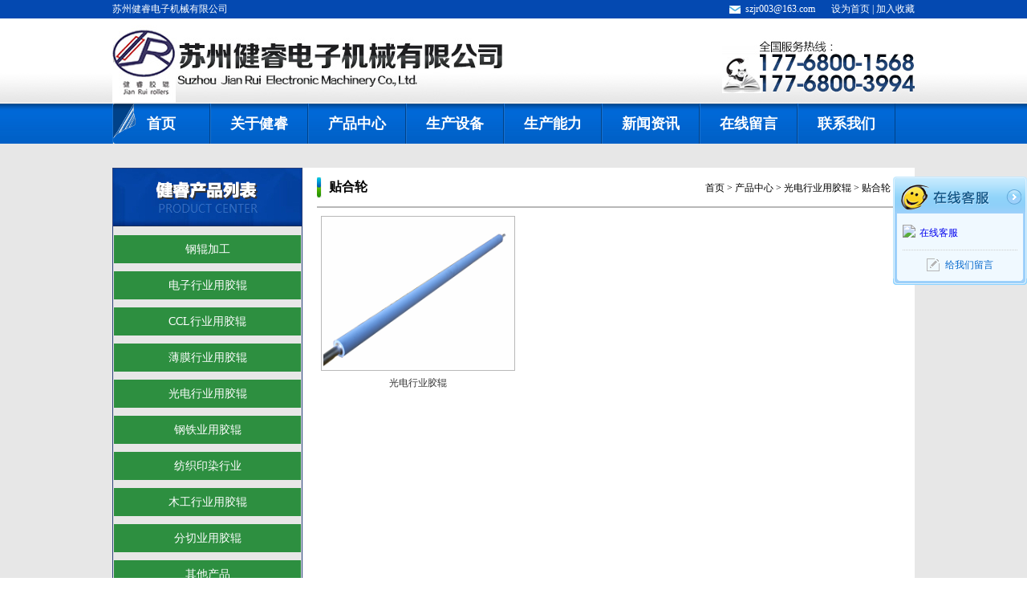

--- FILE ---
content_type: text/html; charset=utf-8
request_url: http://www.szjianrui.com/index.php?m=content&c=index&a=lists&catid=48
body_size: 4636
content:
<!DOCTYPE html PUBLIC "-//W3C//DTD XHTML 1.0 Transitional//EN" "http://www.w3.org/TR/xhtml1/DTD/xhtml1-transitional.dtd">
<html xmlns="http://www.w3.org/1999/xhtml">
<head>
<meta http-equiv="Content-Type" content="text/html; charset=utf-8" />
<meta http-equiv="X-UA-Compatible" content="IE=7" />
<title>贴合轮 - 苏州健睿电子机械有限公司</title>
<meta name="keywords" content="压膜轮,清洁轮,压线轮,贴合轮,拉伸压轮,浆纱轮">
<meta name="description" content="提供最为专业的全程服务 电子、光电、薄膜、纺织、木业等行业用胶辊">
<link href="http://www.szjianrui.com/resources/css/index.css" rel="stylesheet" type="text/css" />
<script type="text/javascript" src="http://www.szjianrui.com/resources/js/jquery-1.8.3.min.js"></script>
</head>
<body>

    <div class="header">
        <div class="headern">
               <div class="gstitle">苏州健睿电子机械有限公司</div>
               <div class="gsright">
                    <p>szjr003@163.com</p>
                     <a href="javascript:void(0)" onclick="SetHome(this,window.location)">设为首页&nbsp;|&nbsp;</a>
                     <a href="javascript:void(0)" onclick="shoucang(document.title,window.location)">加入收藏</a>
               </div>
        </div>
    </div>
<script type="text/javascript"> 
// 设置为主页 
function SetHome(obj,vrl){ 
try{ 
obj.style.behavior='url(#default#homepage)';obj.setHomePage(vrl); 
} 
catch(e){ 
if(window.netscape) { 
try { 
netscape.security.PrivilegeManager.enablePrivilege("UniversalXPConnect"); 
} 
catch (e) { 
alert("此操作被浏览器拒绝！\n请在浏览器地址栏输入“about:config”并回车\n然后将 [signed.applets.codebase_principal_support]的值设置为'true',双击即可。"); 
} 
var prefs = Components.classes['@mozilla.org/preferences-service;1'].getService(Components.interfaces.nsIPrefBranch); 
prefs.setCharPref('browser.startup.homepage',vrl); 
}else{ 
alert("您的浏览器不支持，请按照下面步骤操作：1.打开浏览器设置。2.点击设置网页。3.输入："+vrl+"点击确定。"); 
} 
} 
} 
// 加入收藏 兼容360和IE6 
function shoucang(sTitle,sURL) 
{ 
try 
{ 
window.external.addFavorite(sURL, sTitle); 
} 
catch (e) 
{ 
try 
{ 
window.sidebar.addPanel(sTitle, sURL, ""); 
} 
catch (e) 
{ 
alert("加入收藏失败，请使用Ctrl+D进行添加"); 
} 
} 
} 
</script>


    <div class="headerlogo">
        <div class="headerlogon">
        <div class="logo"><img src="http://www.szjianrui.com/resources/images/logo.jpg"/></div>
        <div class="tel"><img src="http://www.szjianrui.com/resources/images/tel.jpg"/></div>
        </div>
    </div>


   

<link type="text/css" rel="stylesheet" href="http://www.szjianrui.com/resources/css/style.css" />
<script type="text/javascript" src="http://www.szjianrui.com/resources/js/jquery.easing.1.3.js"></script>
<script type="text/javascript" src="http://www.szjianrui.com/resources/js/slides.jquery.js"></script>
<script type="text/javascript" src="http://www.szjianrui.com/resources/js/publi.js"></script>

<!-- <div class="index-main-box">
    <div id="indexslider">
        <div class="index-img">
            <img src="http://www.szjianrui.com/resources/images/banner1.jpg" />
            <img src="http://www.szjianrui.com/resources/images/banner2.jpg" />
            <img src="http://www.szjianrui.com/resources/images/banner3.jpg" />
        </div>
        <ul class="index-pagination">
            <li><a><div><span></span></div></a></li>
            <li><a><div><span></span></div></a></li>
            <li><a><div><span></span></div></a></li>
            <li class="back"></li>
        </ul>
    </div>
</div> -->


 <div class="nav">
        <ul class="navul">
            <li class="navli1"><a class="nava1" href="http://www.szjianrui.com">首页</a></li>
            
                        
                           <li class="navli1">
                            <a class="nava1" href="http://www.szjianrui.com/index.php?m=content&c=index&a=lists&catid=1">关于健睿</a>
                                  
                                        <ul class="navul2">
                                        
                                            <li class="navli2"><a class="nava2" href="http://www.szjianrui.com/index.php?m=content&c=index&a=lists&catid=8">公司简介</a>
                                                    
                                                        <ul class="navul3">
                                                        
                                                        </ul>
                                                 
                                            </li>
                                        
                                            <li class="navli2"><a class="nava2" href="http://www.szjianrui.com/index.php?m=content&c=index&a=lists&catid=9">公司荣誉</a>
                                                    
                                                        <ul class="navul3">
                                                        
                                                        </ul>
                                                 
                                            </li>
                                        
                                            <li class="navli2"><a class="nava2" href="http://www.szjianrui.com/index.php?m=content&c=index&a=lists&catid=84">发展历程</a>
                                                    
                                                        <ul class="navul3">
                                                        
                                                        </ul>
                                                 
                                            </li>
                                        
                                            <li class="navli2"><a class="nava2" href="http://www.szjianrui.com/index.php?m=content&c=index&a=lists&catid=85">企业愿景</a>
                                                    
                                                        <ul class="navul3">
                                                        
                                                        </ul>
                                                 
                                            </li>
                                        
                                        </ul>
                                 
                            </li>
                       
                           <li class="navli1">
                            <a class="nava1" href="http://www.szjianrui.com/index.php?m=content&c=index&a=lists&catid=2">产品中心</a>
                                  
                                        <ul class="navul2">
                                        
                                            <li class="navli2"><a class="nava2" href="http://www.szjianrui.com/index.php?m=content&c=index&a=lists&catid=83">钢辊加工</a>
                                                    
                                                        <ul class="navul3">
                                                        
                                                        </ul>
                                                 
                                            </li>
                                        
                                            <li class="navli2"><a class="nava2" href="http://www.szjianrui.com/index.php?m=content&c=index&a=lists&catid=24">电子行业用胶辊</a>
                                                    
                                                        <ul class="navul3">
                                                        
                                                            <li class="navli3"><a class="nava3" href="http://www.szjianrui.com/index.php?m=content&c=index&a=lists&catid=24">压膜轮</a></li>
                                                        
                                                            <li class="navli3"><a class="nava3" href="http://www.szjianrui.com/index.php?m=content&c=index&a=lists&catid=24">清洁轮</a></li>
                                                        
                                                            <li class="navli3"><a class="nava3" href="http://www.szjianrui.com/index.php?m=content&c=index&a=lists&catid=24">涂布轮</a></li>
                                                        
                                                            <li class="navli3"><a class="nava3" href="http://www.szjianrui.com/index.php?m=content&c=index&a=lists&catid=24">砂带轮</a></li>
                                                        
                                                            <li class="navli3"><a class="nava3" href="http://www.szjianrui.com/index.php?m=content&c=index&a=lists&catid=24">传送轮</a></li>
                                                        
                                                            <li class="navli3"><a class="nava3" href="http://www.szjianrui.com/index.php?m=content&c=index&a=lists&catid=24">粘尘轮</a></li>
                                                        
                                                        </ul>
                                                 
                                            </li>
                                        
                                            <li class="navli2"><a class="nava2" href="http://www.szjianrui.com/index.php?m=content&c=index&a=lists&catid=25">CCL行业用胶辊</a>
                                                    
                                                        <ul class="navul3">
                                                        
                                                            <li class="navli3"><a class="nava3" href="http://www.szjianrui.com/index.php?m=content&c=index&a=lists&catid=25">铜箔压制轮</a></li>
                                                        
                                                            <li class="navli3"><a class="nava3" href="http://www.szjianrui.com/index.php?m=content&c=index&a=lists&catid=25">贴合轮</a></li>
                                                        
                                                            <li class="navli3"><a class="nava3" href="http://www.szjianrui.com/index.php?m=content&c=index&a=lists&catid=25">供料轮</a></li>
                                                        
                                                            <li class="navli3"><a class="nava3" href="http://www.szjianrui.com/index.php?m=content&c=index&a=lists&catid=25">挤水轮</a></li>
                                                        
                                                            <li class="navli3"><a class="nava3" href="http://www.szjianrui.com/index.php?m=content&c=index&a=lists&catid=25">比例轮</a></li>
                                                        
                                                            <li class="navli3"><a class="nava3" href="http://www.szjianrui.com/index.php?m=content&c=index&a=lists&catid=25">镀络辊</a></li>
                                                        
                                                        </ul>
                                                 
                                            </li>
                                        
                                            <li class="navli2"><a class="nava2" href="http://www.szjianrui.com/index.php?m=content&c=index&a=lists&catid=28">薄膜行业用胶辊</a>
                                                    
                                                        <ul class="navul3">
                                                        
                                                            <li class="navli3"><a class="nava3" href="http://www.szjianrui.com/index.php?m=content&c=index&a=lists&catid=28">贴合轮</a></li>
                                                        
                                                            <li class="navli3"><a class="nava3" href="http://www.szjianrui.com/index.php?m=content&c=index&a=lists&catid=28">粘尘轮</a></li>
                                                        
                                                            <li class="navli3"><a class="nava3" href="http://www.szjianrui.com/index.php?m=content&c=index&a=lists&catid=28">拉伸压轮</a></li>
                                                        
                                                            <li class="navli3"><a class="nava3" href="http://www.szjianrui.com/index.php?m=content&c=index&a=lists&catid=28">电晕辊</a></li>
                                                        
                                                            <li class="navli3"><a class="nava3" href="http://www.szjianrui.com/index.php?m=content&c=index&a=lists&catid=28">中心收卷辊</a></li>
                                                        
                                                            <li class="navli3"><a class="nava3" href="http://www.szjianrui.com/index.php?m=content&c=index&a=lists&catid=28">分切收卷压辊</a></li>
                                                        
                                                            <li class="navli3"><a class="nava3" href="http://www.szjianrui.com/index.php?m=content&c=index&a=lists&catid=28">液态硅胶导轮</a></li>
                                                        
                                                            <li class="navli3"><a class="nava3" href="http://www.szjianrui.com/index.php?m=content&c=index&a=lists&catid=28">固体硅胶弯曲轮</a></li>
                                                        
                                                            <li class="navli3"><a class="nava3" href="http://www.szjianrui.com/index.php?m=content&c=index&a=lists&catid=28">MDO纵拉辊</a></li>
                                                        
                                                            <li class="navli3"><a class="nava3" href="http://www.szjianrui.com/index.php?m=content&c=index&a=lists&catid=28">覆膜辊</a></li>
                                                        
                                                            <li class="navli3"><a class="nava3" href="http://www.szjianrui.com/index.php?m=content&c=index&a=lists&catid=28">弯曲辊</a></li>
                                                        
                                                            <li class="navli3"><a class="nava3" href="http://www.szjianrui.com/index.php?m=content&c=index&a=lists&catid=28">液态硅胶辊</a></li>
                                                        
                                                        </ul>
                                                 
                                            </li>
                                        
                                            <li class="navli2"><a class="nava2" href="http://www.szjianrui.com/index.php?m=content&c=index&a=lists&catid=27">光电行业用胶辊</a>
                                                    
                                                        <ul class="navul3">
                                                        
                                                            <li class="navli3"><a class="nava3" href="http://www.szjianrui.com/index.php?m=content&c=index&a=lists&catid=27">粘尘轮</a></li>
                                                        
                                                            <li class="navli3"><a class="nava3" href="http://www.szjianrui.com/index.php?m=content&c=index&a=lists&catid=27">贴合轮</a></li>
                                                        
                                                        </ul>
                                                 
                                            </li>
                                        
                                            <li class="navli2"><a class="nava2" href="http://www.szjianrui.com/index.php?m=content&c=index&a=lists&catid=71">钢铁业用胶辊</a>
                                                    
                                                        <ul class="navul3">
                                                        
                                                        </ul>
                                                 
                                            </li>
                                        
                                            <li class="navli2"><a class="nava2" href="http://www.szjianrui.com/index.php?m=content&c=index&a=lists&catid=74">纺织印染行业</a>
                                                    
                                                        <ul class="navul3">
                                                        
                                                            <li class="navli3"><a class="nava3" href="http://www.szjianrui.com/index.php?m=content&c=index&a=lists&catid=74">浆纱辊</a></li>
                                                        
                                                            <li class="navli3"><a class="nava3" href="http://www.szjianrui.com/index.php?m=content&c=index&a=lists&catid=74">压光机</a></li>
                                                        
                                                            <li class="navli3"><a class="nava3" href="http://www.szjianrui.com/index.php?m=content&c=index&a=lists&catid=74">压花机</a></li>
                                                        
                                                        </ul>
                                                 
                                            </li>
                                        
                                            <li class="navli2"><a class="nava2" href="http://www.szjianrui.com/index.php?m=content&c=index&a=lists&catid=72">木工行业用胶辊</a>
                                                    
                                                        <ul class="navul3">
                                                        
                                                        </ul>
                                                 
                                            </li>
                                        
                                            <li class="navli2"><a class="nava2" href="http://www.szjianrui.com/index.php?m=content&c=index&a=lists&catid=73">分切业用胶辊</a>
                                                    
                                                        <ul class="navul3">
                                                        
                                                        </ul>
                                                 
                                            </li>
                                        
                                            <li class="navli2"><a class="nava2" href="http://www.szjianrui.com/index.php?m=content&c=index&a=lists&catid=32">其他产品</a>
                                                    
                                                        <ul class="navul3">
                                                        
                                                        </ul>
                                                 
                                            </li>
                                        
                                        </ul>
                                 
                            </li>
                       
                           <li class="navli1">
                            <a class="nava1" href="http://www.szjianrui.com/index.php?m=content&c=index&a=lists&catid=3">生产设备</a>
                                  
                                        <ul class="navul2">
                                        
                                        </ul>
                                 
                            </li>
                       
                           <li class="navli1">
                            <a class="nava1" href="http://www.szjianrui.com/index.php?m=content&c=index&a=lists&catid=4">生产能力</a>
                                  
                                        <ul class="navul2">
                                        
                                        </ul>
                                 
                            </li>
                       
                           <li class="navli1">
                            <a class="nava1" href="http://www.szjianrui.com/index.php?m=content&c=index&a=lists&catid=5">新闻资讯</a>
                                  
                                        <ul class="navul2">
                                        
                                        </ul>
                                 
                            </li>
                       
                           <li class="navli1">
                            <a class="nava1" href="http://www.szjianrui.com/index.php?m=content&c=index&a=lists&catid=6">在线留言</a>
                                  
                                        <ul class="navul2">
                                        
                                        </ul>
                                 
                            </li>
                       
                           <li class="navli1">
                            <a class="nava1" href="http://www.szjianrui.com/index.php?m=content&c=index&a=lists&catid=7">联系我们</a>
                                  
                                        <ul class="navul2">
                                        
                                        </ul>
                                 
                            </li>
                       
                    
        </ul>
    </div>

<script type="text/javascript">
    $(".navli1").hover(function() {
        $(this).children('ul.navul2').show();
    }, function() {
        $(this).children('ul.navul2').hide();
    });
$(".navli2").hover(function() {
        $(this).children('ul.navul3').show();
    }, function() {
        $(this).children('ul.navul3').hide();
    });
</script>













<!-- 产品展示 -->
    <div class="in_pro">
        <div class="in_pron">

           <div class="inproleft">
                <div class="inplnav"><img src="http://www.szjianrui.com/resources/images/inpronav.jpg" /></div>
                <ul class="inproul">
                    
                        
                           <li class="inproli">
                            <a class="inproa" href="http://www.szjianrui.com/index.php?m=content&c=index&a=lists&catid=83">钢辊加工</a>
                                  
                                        <ul class="inproul2">
                                                 <li class="inprory"><a href="http://www.szjianrui.com/index.php?m=content&c=index&a=lists&catid=83">钢辊加工</a></li>
                                               <div class="inproa2">
                                                
                                            </div>
                                        </ul>
                                 
                            </li>
                       
                           <li class="inproli">
                            <a class="inproa" href="http://www.szjianrui.com/index.php?m=content&c=index&a=lists&catid=24">电子行业用胶辊</a>
                                  
                                        <ul class="inproul2">
                                                 <li class="inprory"><a href="http://www.szjianrui.com/index.php?m=content&c=index&a=lists&catid=24">电子行业用胶辊</a></li>
                                               <div class="inproa2">
                                                
                                                    <a href="http://www.szjianrui.com/index.php?m=content&c=index&a=lists&catid=34">压膜轮</a>
                                                
                                                    <a href="http://www.szjianrui.com/index.php?m=content&c=index&a=lists&catid=35">清洁轮</a>
                                                
                                                    <a href="http://www.szjianrui.com/index.php?m=content&c=index&a=lists&catid=36">涂布轮</a>
                                                
                                                    <a href="http://www.szjianrui.com/index.php?m=content&c=index&a=lists&catid=37">砂带轮</a>
                                                
                                                    <a href="http://www.szjianrui.com/index.php?m=content&c=index&a=lists&catid=38">传送轮</a>
                                                
                                                    <a href="http://www.szjianrui.com/index.php?m=content&c=index&a=lists&catid=70">粘尘轮</a>
                                                
                                            </div>
                                        </ul>
                                 
                            </li>
                       
                           <li class="inproli">
                            <a class="inproa" href="http://www.szjianrui.com/index.php?m=content&c=index&a=lists&catid=25">CCL行业用胶辊</a>
                                  
                                        <ul class="inproul2">
                                                 <li class="inprory"><a href="http://www.szjianrui.com/index.php?m=content&c=index&a=lists&catid=25">CCL行业用胶辊</a></li>
                                               <div class="inproa2">
                                                
                                                    <a href="http://www.szjianrui.com/index.php?m=content&c=index&a=lists&catid=39">铜箔压制轮</a>
                                                
                                                    <a href="http://www.szjianrui.com/index.php?m=content&c=index&a=lists&catid=40">贴合轮</a>
                                                
                                                    <a href="http://www.szjianrui.com/index.php?m=content&c=index&a=lists&catid=41">供料轮</a>
                                                
                                                    <a href="http://www.szjianrui.com/index.php?m=content&c=index&a=lists&catid=42">挤水轮</a>
                                                
                                                    <a href="http://www.szjianrui.com/index.php?m=content&c=index&a=lists&catid=43">比例轮</a>
                                                
                                                    <a href="http://www.szjianrui.com/index.php?m=content&c=index&a=lists&catid=82">镀络辊</a>
                                                
                                            </div>
                                        </ul>
                                 
                            </li>
                       
                           <li class="inproli">
                            <a class="inproa" href="http://www.szjianrui.com/index.php?m=content&c=index&a=lists&catid=28">薄膜行业用胶辊</a>
                                  
                                        <ul class="inproul2">
                                                 <li class="inprory"><a href="http://www.szjianrui.com/index.php?m=content&c=index&a=lists&catid=28">薄膜行业用胶辊</a></li>
                                               <div class="inproa2">
                                                
                                                    <a href="http://www.szjianrui.com/index.php?m=content&c=index&a=lists&catid=49">贴合轮</a>
                                                
                                                    <a href="http://www.szjianrui.com/index.php?m=content&c=index&a=lists&catid=50">粘尘轮</a>
                                                
                                                    <a href="http://www.szjianrui.com/index.php?m=content&c=index&a=lists&catid=51">拉伸压轮</a>
                                                
                                                    <a href="http://www.szjianrui.com/index.php?m=content&c=index&a=lists&catid=52">电晕辊</a>
                                                
                                                    <a href="http://www.szjianrui.com/index.php?m=content&c=index&a=lists&catid=53">中心收卷辊</a>
                                                
                                                    <a href="http://www.szjianrui.com/index.php?m=content&c=index&a=lists&catid=54">分切收卷压辊</a>
                                                
                                                    <a href="http://www.szjianrui.com/index.php?m=content&c=index&a=lists&catid=55">液态硅胶导轮</a>
                                                
                                                    <a href="http://www.szjianrui.com/index.php?m=content&c=index&a=lists&catid=56">固体硅胶弯曲轮</a>
                                                
                                                    <a href="http://www.szjianrui.com/index.php?m=content&c=index&a=lists&catid=78">MDO纵拉辊</a>
                                                
                                                    <a href="http://www.szjianrui.com/index.php?m=content&c=index&a=lists&catid=79">覆膜辊</a>
                                                
                                                    <a href="http://www.szjianrui.com/index.php?m=content&c=index&a=lists&catid=80">弯曲辊</a>
                                                
                                                    <a href="http://www.szjianrui.com/index.php?m=content&c=index&a=lists&catid=81">液态硅胶辊</a>
                                                
                                            </div>
                                        </ul>
                                 
                            </li>
                       
                           <li class="inproli">
                            <a class="inproa" href="http://www.szjianrui.com/index.php?m=content&c=index&a=lists&catid=27">光电行业用胶辊</a>
                                  
                                        <ul class="inproul2">
                                                 <li class="inprory"><a href="http://www.szjianrui.com/index.php?m=content&c=index&a=lists&catid=27">光电行业用胶辊</a></li>
                                               <div class="inproa2">
                                                
                                                    <a href="http://www.szjianrui.com/index.php?m=content&c=index&a=lists&catid=47">粘尘轮</a>
                                                
                                                    <a href="http://www.szjianrui.com/index.php?m=content&c=index&a=lists&catid=48">贴合轮</a>
                                                
                                            </div>
                                        </ul>
                                 
                            </li>
                       
                           <li class="inproli">
                            <a class="inproa" href="http://www.szjianrui.com/index.php?m=content&c=index&a=lists&catid=71">钢铁业用胶辊</a>
                                  
                                        <ul class="inproul2">
                                                 <li class="inprory"><a href="http://www.szjianrui.com/index.php?m=content&c=index&a=lists&catid=71">钢铁业用胶辊</a></li>
                                               <div class="inproa2">
                                                
                                            </div>
                                        </ul>
                                 
                            </li>
                       
                           <li class="inproli">
                            <a class="inproa" href="http://www.szjianrui.com/index.php?m=content&c=index&a=lists&catid=74">纺织印染行业</a>
                                  
                                        <ul class="inproul2">
                                                 <li class="inprory"><a href="http://www.szjianrui.com/index.php?m=content&c=index&a=lists&catid=74">纺织印染行业</a></li>
                                               <div class="inproa2">
                                                
                                                    <a href="http://www.szjianrui.com/index.php?m=content&c=index&a=lists&catid=75">浆纱辊</a>
                                                
                                                    <a href="http://www.szjianrui.com/index.php?m=content&c=index&a=lists&catid=76">压光机</a>
                                                
                                                    <a href="http://www.szjianrui.com/index.php?m=content&c=index&a=lists&catid=77">压花机</a>
                                                
                                            </div>
                                        </ul>
                                 
                            </li>
                       
                           <li class="inproli">
                            <a class="inproa" href="http://www.szjianrui.com/index.php?m=content&c=index&a=lists&catid=72">木工行业用胶辊</a>
                                  
                                        <ul class="inproul2">
                                                 <li class="inprory"><a href="http://www.szjianrui.com/index.php?m=content&c=index&a=lists&catid=72">木工行业用胶辊</a></li>
                                               <div class="inproa2">
                                                
                                            </div>
                                        </ul>
                                 
                            </li>
                       
                           <li class="inproli">
                            <a class="inproa" href="http://www.szjianrui.com/index.php?m=content&c=index&a=lists&catid=73">分切业用胶辊</a>
                                  
                                        <ul class="inproul2">
                                                 <li class="inprory"><a href="http://www.szjianrui.com/index.php?m=content&c=index&a=lists&catid=73">分切业用胶辊</a></li>
                                               <div class="inproa2">
                                                
                                            </div>
                                        </ul>
                                 
                            </li>
                       
                           <li class="inproli">
                            <a class="inproa" href="http://www.szjianrui.com/index.php?m=content&c=index&a=lists&catid=32">其他产品</a>
                                  
                                        <ul class="inproul2">
                                                 <li class="inprory"><a href="http://www.szjianrui.com/index.php?m=content&c=index&a=lists&catid=32">其他产品</a></li>
                                               <div class="inproa2">
                                                
                                            </div>
                                        </ul>
                                 
                            </li>
                       
                    
                </ul>
           

            <div class="in_conta2">
              <div class="inprornav2"><p>联系方式 / CONTACT</p></div>
              <img src="http://www.szjianrui.com/resources/images/contact.jpg" />
              <ul class="contactul"> 

                 <li class="firstcontact">欢迎您访问苏州健睿电子机械有限公司官网！</li>
                  <li>联系人：徐经理</li>
                  <li>手机：17768003994</li>
                  <li>电话：0512-63326671</li>
                  <li>传真：0512-63326672</li>
                  <li>邮箱： szjr003@163.com </li>
                  <li>地址：江苏省苏州市吴江区同里镇屯村邱舍开发区东古路8号 </li>
    
                     </ul>
         </div>


           </div>
<script type="text/javascript">
    $(".inproli").hover(function() {
        $(this).children('ul.inproul2').show();
    }, function() {
        $(this).children('ul.inproul2').hide();
    });
</script>
 <div class="inprorigjht">
   <div class="inprornav"><p>贴合轮</p><div class="nnav"><a href="http://www.szjianrui.com">首页</a><span> &gt; </span><a href="http://www.szjianrui.com/index.php?m=content&c=index&a=lists&catid=2">产品中心</a> > <a href="http://www.szjianrui.com/index.php?m=content&c=index&a=lists&catid=27">光电行业用胶辊</a> > <a href="http://www.szjianrui.com/index.php?m=content&c=index&a=lists&catid=48">贴合轮</a> > </div></div>

              <ul class="prozsul">
                     
                    
                    <li><a href="http://www.szjianrui.com/index.php?m=content&c=index&a=show&catid=48&id=13"><img src="http://www.szjianrui.com/uploadfile/2016/0406/20160406100017259.jpg"/><p>光电行业胶辊</p></a></li>
                    
                    
              </ul>
               <div class="pageaa"> 
                          <table border="0" cellpadding="0" cellspacing="0" width="100%">
                            <tbody><tr>
                            <td class="hui" align="left">
                            <p align="center">
                            </p></td>
                            </tr>
                            </tbody></table>
                        </div>                     
           </div>

            <div style="clear: both;"></div>
        </div>
    </div>
	











	<div class="foot">



		<div class="footn">



			<div class="yqlj">友情链接 / LINK   



			


					


					<a href="http://www.baidu.com" target="_blank">www.baidu.com</a>



					


					


				</div>







					<div class="footnav">



						


                                          


                                             <a  href="http://www.szjianrui.com/index.php?m=content&c=index&a=lists&catid=1">关于健睿</a>



                                          


                                             <a  href="http://www.szjianrui.com/index.php?m=content&c=index&a=lists&catid=2">产品中心</a>



                                          


                                             <a  href="http://www.szjianrui.com/index.php?m=content&c=index&a=lists&catid=3">生产设备</a>



                                          


                                             <a  href="http://www.szjianrui.com/index.php?m=content&c=index&a=lists&catid=4">生产能力</a>



                                          


                                             <a  href="http://www.szjianrui.com/index.php?m=content&c=index&a=lists&catid=5">新闻资讯</a>



                                          


                                             <a  href="http://www.szjianrui.com/index.php?m=content&c=index&a=lists&catid=6">在线留言</a>



                                          


                                             <a  href="http://www.szjianrui.com/index.php?m=content&c=index&a=lists&catid=7">联系我们</a>



                                          


                                 


					</div>



					<div class="footxx">



						<div class="footlogo"> <img src="http://www.szjianrui.com/resources/images/footlogo.jpg" /></div>



  





						<ul>



							<li>欢迎您访问苏州健睿电子机械有限公司官网！</li>



							<li>手机：17768003994  邮 箱：szjr003@163.com</li>



							<li>地址：江苏省苏州市吴江区同里镇屯村邱舍开发区东古路8号 </li>



							<li><a href="http://beian.miit.gov.cn" target="_blank">苏ICP备19055644号-1</a>    <a href="http://www.51soing.com">慕名网络科技</a>&nbsp;|&nbsp;  <a href="http://beian.miit.gov.cn" target="_blank">工信部备案查询</a></li>



						</ul>



						<div class="weixin"><img src="http://www.szjianrui.com/uploadfile/2016/0321/20160321094231816.jpg" /></div>



    


  


					</div>







		</div>



	</div>











<link href="http://www.szjianrui.com/resources/css/sidebar.css" rel="stylesheet" type="text/css" />



<script type="text/javascript" src="http://www.szjianrui.com/resources/js/jquery.hhService.js"></script>



<script type="text/javascript">



$(function(){







	//悬浮客服



	$("#hhService").fix({



		float : 'right',	      //默认设置 “left” or “right” 



		minStatue : false,     //默认设置 “false” or “true” 



		skin : 'blue',	    //默认设置 “blue”  “orange”  “green”  “red”  “pink”



		durationTime : 1000  



	});    



	



});



</script>











<div class="scrollsidebar" id="hhService">



	<div class="side_content">



		<div class="side_list">



			<div class="side_title"><a title="隐藏" class="close_btn"><span>关闭</span></a></div>



			<div class="side_center">            	



				<div class="qqserver">



					<p><a title="点击这里给我发消息" href="http://wpa.qq.com/msgrd?v=3&amp;uin=150313468&amp;site=qq&amp;menu=yes" target="_blank"><img src="http://wpa.qq.com/pa?p=1:150313468:47">在线客服</a></p> 



					



				</div>



				<div class="msgserver">



					<p><a href="http://www.szjianrui.com/index.php?m=content&c=index&a=lists&catid=6">给我们留言</a></p>



				</div>



			</div>



			<div class="side_bottom"></div>



		</div>



	</div>



	<div class="show_btn"><span>在线客服</span></div>



</div>



<!--scrollsidebar end-->



















































</body>



</html>

--- FILE ---
content_type: text/css
request_url: http://www.szjianrui.com/resources/css/index.css
body_size: 15909
content:
@charset "utf-8";/* CSS Document */* {    margin: 0px;    padding: 0px;}a {    text-decoration: none;}ul {    list-style: none outside none;}img {    padding: 0px;    margin: 0px;}.all {    width: 100%;    margin: 0 auto;}h5 {    display: none;}body {    font-style: "微软雅黑";    font-size: 12px;    position: relative;}/*头部*/.header {    width: 100%;    background: #0449b1;}.headern {    width: 1000px;    margin: auto;    height: 23px;}.gstitle {    width: 300px;    float: left;    line-height: 23px;    color: #fff;}.gsright {    float: right;    color: #fff;}.gsright p {    display: block;    float: left;    line-height: 23px;    padding-left: 20px;    background: url(../images/yj.jpg) no-repeat left center;    margin-right: 20px;}.gsright a {    float: left;    line-height: 23px;    color: #fff;}/*导航logo*/.headerlogo {    width: 100%;    background: url(../images/headerlogo.jpg);}.headerlogon {    width: 1000px;    height: 106px;    margin: auto;}.logo {    width: 490px;    height: 100%;    float: left;}.tel {    width: 240px;    height: 100%;    float: right;}/*导航栏*/.nav {    width: 100%;    background: url(../images/nav.jpg);    position: absolute;    left: 0;    top: 129px;}.navul {    width: 1000px;    height: 50px;    margin: auto; /*background: url(../images/navul.jpg);*/}.navul .navli1 {    width: 120px;    height: 50px;    float: left;    text-align: center;    border-left: 1px solid #1a72cf;    border-right: 1px solid #004289;    position: relative;    font-weight: bold;}.navul .navli1:first-child {    background: url(../images/li1.jpg) no-repeat left center;}.nava1 {    font-size: 18px;    line-height: 50px;    color: #fff;}.navul2 {    width: 100%;    position: absolute;    left: 0;    top: 50px;    display: none;    z-index: 10;}.navli2 {    width: 100%;    float: left;    height: 44px;    background: #0068d6;    margin-top: 2px;    text-align: center;    position: relative;}.nava2 {    line-height: 44px;    font-size: 14px;    color: #fff;}.navul3 {    width: 100%;    position: absolute;    left: 124px;    top: -2px;    display: none;}.navli3 {    width: 100%;    float: left;    height: 44px;    background: #0068d6;    margin-top: 2px;    text-align: center;    position: relative;}.nava3 {    line-height: 44px;    font-size: 14px;    color: #fff;}/*首页产品展示*/.in_pro {    width: 100%;    background: #e7e7e7;    padding-top: 80px;    padding-bottom: 20px;}.in_pron {    width: 1000px;    margin: auto;    background: #fff}.inproleft {    width: 235px;    float: left;    border: 1px solid #2a4079;    background: #e7e7e7}.inplnav {    width: 100%;    height: 72px;    float: left;}.inproul {    padding: 1px;    float: left;    width: 233px;    padding-bottom: 10px;    background: #e7e7e7}.inproli {    width: 100%;    float: left;    height: 35px;    text-align: center;    background: #2d8f40;    margin-top: 10px;    position: relative;}.inproa {    line-height: 35px;    color: #fff;    font-size: 14px;}.inproli:hover {    border: 1px solid #dedede;    border-right: 0;}.inproul2 {    width: 500px;    position: absolute;    left: 233px;    top: -1px;    display: none;    background: #fff;}.inprory { /*width: 100%;*/    height: 35px;    text-align: center;    border-top: 1px solid #dedede;    border-right: 1px solid #dedede;}.inprory a {    display: block;    width: 490px;    line-height: 35px;    margin-left: 5px;    border-bottom: 1px solid #000000;    font-size: 14px;    color: #000000}.inproa2 {    border: 1px solid #dedede;    border-top: 0;    float: left;    width: 498px;    padding-bottom: 5px;}.inproa2 a {    display: block;    width: 112px;    line-height: 25px;    background: #dedede;    float: left;    margin-top: 5px;    margin-left: 10px;    color: #000;}.inprorigjht {    width: 745px;    float: right;}.inprornav {    width: 100%;    height: 48px;    line-height: 48px;    float: left;    border-bottom: 2px solid #b8b8b8;    position: relative;}.inprornav p {    display: block;    min-width: 100px;    float: left;    line-height: 48px;    font-size: 16px;    font-weight: 600;    background: url(../images/subiao.jpg) no-repeat left center;    padding-left: 15px;}.prozsul {    width: 100%;    float: left;}.prozsul li {    width: 242px;    float: left;    margin-top: 10px;    margin-left: 5px;}.prozsul li img {    width: 236px;    height: 187px;    float: left;    padding: 2px;    border: 1px solid #b8b8b8;}.prozsul li p {    display: block;    width: 100%;    line-height: 30px;    text-align: center;    color: #343434;}/*广告*/.guanggao {    width: 100%;    height: 140px;    position: relative;    overflow: hidden;}.guanggaon {    width: 1440px;    height: 140px;    position: absolute;    left: 50%;    margin-left: -720px;    top: 0;}/*首页新闻*/.in_new {    width: 100%;    padding-top: 20px;    padding-bottom: 20px;}.in_newn {    width: 1000px;    margin: auto;}.innewtop {    width: 998px;    height: 453px;    float: left;    border: 1px solid #bdbebe;}.jianjie {    float: left;    margin-top: 10px;    margin-left: 10px;}.ntr {    width: 625px;    float: right;    margin-right: 5px;}.more {    float: right;    line-height: 48px;    font-size: 16px;    font-weight: 600;    color: #343434;}.ntr ul {    padding: 5px;    clear: both;    line-height: 22px;}.rolling {    width: 100%;    float: left;    margin-top: 30px;}.scrollleft {    width: 100%;    float: left;}.scrollleft ul li {    width: 240px;    float: left;    margin-left: 10px;}.scrollleft ul li img {    width: 240px;    height: 170px;    float: left;}#ptit {    width: 100%;    height: 30px;    line-height: 30px;    float: left;    margin-top: -30px;    background: rgba(0, 0, 0, 0.6) !important;    filter: Alpha(opacity=60);    background: #000;    text-align: center;}#ptit p {    position: relative;    color: #fff;}.news {    width: 670px;    float: left;    margin-top: 20px;    border: 1px solid #bdbebe}.inprornav2 {    width: 100%;    height: 43px;    line-height: 43px;    float: left;    border-bottom: 2px solid #b8b8b8;    background: url(../images/pronav2.jpg);}.inprornav2 p {    display: block;    min-width: 100px;    float: left;    line-height: 43px;    font-size: 16px;    font-weight: 600;    background: url(../images/subiao.jpg) no-repeat left center;    padding-left: 15px;    margin-left: 5px;}.firstnew {    width: 650px;    float: left;    margin-left: 10px;    margin-top: 20px;}.firstnew img {    padding: 1px;    border: 1px solid #dedede;    float: left;}.firstnewul {    width: 410px;    float: right;}.firsttitle {    width: 100%;    float: left;    line-height: 30px;}.firsttitle a {    color: #343434;    font-size: 14px;}.firstnewul li {    line-height: 22px;}.firstnewul p {    margin-top: 10px;}.firstnewul p a {    color: #bdbebe;}.newfg {    width: 621px;    float: left;    height: 5px;    margin-top: 10px;    margin-left: 10px;}.newlist {    width: 621px;    float: left;    margin-left: 10px;    margin-top: 10px;    padding-bottom: 20px;}.newlist li {    width: 310px;    float: left;    height: 30px;    border-bottom: dashed 1px #dedede;    background: url(../images/biao.jpg) no-repeat left center;}.newlist li a {    display: block;    width: 300px;    line-height: 30px;    margin-left: 10px;    color: #000;    white-space: nowrap;    overflow: hidden;    text-overflow: ellipsis;}.in_conta {    width: 300px;    float: right;    border: 1px solid #bdbebe;    margin-top: 20px;}.in_conta img {    padding: 3px;    float: left;}.contactul {    padding: 10px;    clear: both;    float: left;}.firstcontact {    font-size: 16px;}.contactul li {    line-height: 25px;}/*底部*/.foot {    width: 100%;    background: #093892;}.footn {    width: 1000px;    margin: auto;    height: 284px;}.yqlj {    width: 100%;    height: 60px;    float: left;    line-height: 60px;    color: #6797f2;    font-size: 24px;}.yqlj a {    color: #6797f2;    font-size: 14px;}.footnav {    width: 100%;    float: left;    height: 55px;    background: url(../images/footnav.jpg);    text-align: center;    margin-top: 10px;}.footnav a {    line-height: 55px;    color: #346cd7;    font-size: 16px;    padding-left: 10px;    padding-right: 10px;}.footxx {    width: 100%;    float: left;    margin-top: 20px;}.footlogo {    width: 123px;    height: 115px;    float: left;    margin-left: 135px;}.footxx ul {    width: 440px;    float: left;    margin-left: 25px;}.footxx ul li {    width: 100%;    float: left;    line-height: 25px;    color: #6797f2;}.footxx ul li a {    color: #6797f2}.footxx ul li:first-child {    font-size: 16px;}.weixin {    width: 118px;    height: 118px;    float: left;    margin-left: 25px;}.weixin img {    width: 100%;    height: 100%;}/*内页弹网页*/.prozsul img {    max-width: 100%;}.nnav {    min-width: 100px;    line-height: 50px;    color: #000;    float: right;    margin-right: 20px;}.nnav a {    color: #000;}.in_conta2 {    width: 100%;    float: left;    margin-top: 20px;}.in_conta2 img {    width: 100%;}/*内页新闻*/.pagenew {    width: 100%;    float: left;    margin-top: 30px;}.pagenew li {    width: 98%;    float: left;    height: 30px;    border-bottom: dashed 1px #dedede;    background: url(../images/biao.jpg) no-repeat left center;}.pagenew li a {    display: block;    width: 600px;    line-height: 30px;    margin-left: 10px;    color: #000;    white-space: nowrap;    overflow: hidden;    text-overflow: ellipsis;    float: left;}.pagenew li span {    display: block;    min-width: 60px;    float: right;    line-height: 30px;}/*内容页*/.inprorigjht2 {    width: 720px;    float: right;}.pageshow {    width: 100%;    float: left;    margin-top: 30px;}.pagetitle {    width: 100%;    float: left;    line-height: 40px;    text-align: center;    font-size: 16px;    font-weight: 600;}.pagetime {    width: 100%;    float: left;    line-height: 40px;    text-align: center;    font-size: 12px;    font-weight: 600;}.pagecon {    padding: 10px;}.pagecon img {    max-width: 700px;}#prev {    display: block;    width: 45px;    height: 100px;    position: absolute;    left: -40px;    top: 300px;}#next {    display: block;    width: 45px;    height: 100px;    position: absolute;    right: -45px;    top: 300px;}.pageaa {    width: 100%;    float: left;    padding-bottom: 10px;    padding-top: 10px;    margin-top: 30px;}.hui a {    height: 36px;    border: 1px solid #e3c78d;    -webkit-border-radius: 12px;    -moz-border-radius: 12px;    border-radius: 12px;    color: #e3c78d;    text-decoration: none;    line-height: 36px;    margin: 2px;    padding: 3px 8px}.hui a:hover, .page_navi a.current {    border: 1px solid #e3c78d;    color: #FF7200;    font-weight: bolder}.hui span {    height: 36px;    border: 1px solid blue;    -webkit-border-radius: 12px;    -moz-border-radius: 12px;    border-radius: 12px;    color: #888;    text-decoration: none;    line-height: 36px;    margin: 2px;    padding: 3px 8px}/* 发展历程 */.fix:before, .fix:after {    display: table;    clear: both;    content: '';}.history.channel_content {    padding: 0;}.history01 {    padding: 60px 0 90px;}.history01 .tit {    text-align: center;    font-size: 44px;    font-weight: bold;    color: #333;    margin-bottom: 30px;}.history01 .rect-64 {    padding-bottom: 64%;}/*.history01 .list{padding:0 18%;}*/.history01 .list {    position: relative;}.history01 .list .line {    content: '';    position: absolute;    width: 1px;    height: 100%;    left: 50%;    top: 0;    background: #0065D1;}.history01 .list .line i {    content: '';    position: absolute;    width: 1px;    height: 0;    left: 50%;    top: 0;    background: #a9cd39;}.history01 .list .dot_top {    width: 24px;    height: 24px;    background: #a9cd39;    border-radius: 50%;    top: 0;    left: 50%;    margin-left: -12px;    position: absolute;}.history01 .list .dot_bott {    width: 41px;    height: 19px;    background: url(../image/history_sj.png) no-repeat center;    bottom: 0;    left: 50%;    margin-left: -20px;    position: absolute;}.history01 .l_box {    width: 40%;    float: left;    text-align: right;    padding-top: 60px;    margin-left: 15px}.history01 ul li {    display: block;}.history01 .r_box {    float: right;    width: 40%;    margin-right: 15px}.history01 .l_box li {    padding: 80px 100px 0 0;}.history01 .r_box li {    padding: 80px 0 0 40px;}.history01 .year {    font-size: 20px;    color: #0065D1;    margin-bottom: 10px;    position: relative;    font-weight: bold;}.history01 .t {    font-size: 15px;    line-height: 22px;    color: #666666;    margin-bottom: 10px;    text-align: left;    padding: 10px;    background: #f5f5f5;}.history01 .desc img {    margin-bottom: 20px;}.history01 .year .xian {    position: absolute;    top: 50%;    height: 1px;    width: 65px;    background: #0065D1;    z-index: 3;}.history01 .l_box .year .xian {    right: -69px;}.history01 .r_box .year .xian {    left: -69px;}.history01 .year .circle {    width: 13px;    height: 13px;    border-radius: 50%;    position: absolute;    top: 50%;    margin-top: -7px;    z-index: 5;}.history01 .year .circle .i1 {    position: absolute;    top: 0;    left: 0;    width: 100%;    height: 100%;    border: 1px solid #0065D1;    background: #0065D1;    transition: transform .5s ease;    border-radius: 50%;}.history01 .year .circle .i2 {    width: 2px;    height: 2px;    position: absolute;    top: 50%;    left: 50%;    margin-top: -1px;    border-radius: 50%;    background: #0065D1;}.history01 .l_box .year .circle {    right: -90px;}.history01 .r_box .year .circle {    left: -90px;}.history01 .year .circle .i2 {    margin-left: -1px;}/*.l_box .year .yd{position: relative;bottom: 20px;left: 60px;}*/@media only screen and (max-width: 1240px) {    /*.history01 .list {*/    /*    padding: 0 12%;*/    /*}*/}@media only screen and (max-width: 992px) {    .history01 .list {        padding: 0;    }}@media only screen and (max-width: 760px) {    .history01 {        padding: 20px 0;    }    .history01 .tit {        font-size: 20px;        margin-bottom: 20px;    }    .history01 .l_box {        padding-top: 40px;    }    .history01 .l_box li {        padding: 25px 20px 0 0;    }    .history01 .r_box li {        padding: 15px 0 0 20px;    }    .history01 .year:after {        display: none;    }    .history01 .year .circle {        width: 10px;        height: 10px;        margin-top: -5px;    }    .history01 .l_box .year .circle {        right: -25px;    }    .history01 .r_box .year .circle {        left: -25px;    }    .history01 .year {        font-size: 20px;    }    .history01 .t {        font-size: 14px;    }    .history01 .year .xian {        display: none;    }    .history01 .year .circle .i2 {        display: none;    }}.clear {    clear: both;}

--- FILE ---
content_type: text/css
request_url: http://www.szjianrui.com/resources/css/style.css
body_size: 1343
content:
ul,li,form{margin:0px;padding:0px;}


.index-main-box{position:relative;width:100%;overflow:hidden;height:480px; margin-top: 50px;}
/* indexslider */
#indexslider{position:relative;width:1900px;left:50%;margin-left:-950px;height:480px;}
.index-img{display:block;width:1900px;height:480px;overflow:hidden;}
.index-img img{width:1900px;height:480px;}
.index-pagination{position:absolute;z-index:66;top:450px;left:50%;height:30px;width:210px;margin-left:-55px;text-align:center;}
.index-pagination li{display:inline-block;width:30px;position:relative;float:left;height:23px;margin-right:4px;overflow:hidden;}
.index-pagination li a{position:relative;z-index:666;display:block;padding:16px 0px 5px 0px;height:2px;color:#5f6a72;text-align:center;}
.index-pagination li a div{position:relative;z-index:555;display:block;height:2px;background:#c9242b;}
.index-pagination li a div span{position:absolute;top:0px;left:0px;height:2px;width:0px;background:#FFF;}
.index-pagination li a div em{position:absolute;display:none;width:27px;height:10px;background:url(../images/car-ico.png) no-repeat;top:-5px;left:1px;}
.index-pagination li.current a{color:#0b4da2;}
.index-pagination li.back{background:url(../images/car-ico.png) no-repeat;display:block;position:absolute;width:27px;height:10px;left:0px;top:4px;z-index:444;}

--- FILE ---
content_type: text/css
request_url: http://www.szjianrui.com/resources/css/sidebar.css
body_size: 4606
content:
@charset "utf-8";

.qqserver p img{display:inline;margin:-5px 5px 0 0;vertical-align:middle;}
.scrollsidebar{position:absolute;z-index:999;top:220px;}
.side_content{width:167px;height:auto;overflow:hidden;float:left;}
.side_content .side_list{width:167px;overflow:hidden;}
.show_btn{width:0;height:144px;overflow:hidden;margin-top:50px;float:left;cursor:pointer;}
.show_btn span{display:none;}
.close_btn{width:24px;height:24px;cursor:pointer;}
.side_title,.side_bottom,.close_btn,.show_btn{background:url(../images/service/sidebar_bg.png) no-repeat;_background:url(../images/service/sidebar_bg.gif) no-repeat;}
.side_title{height:46px;}
.side_title{height:46px;}
.side_bottom{height:8px;}
.side_center{font-family:Verdana, Geneva, sans-serif;padding:10px 12px 5px 12px;font-size:12px;}
.close_btn{float:right;display:block;width:19px;height:19px;margin:16px 7px 0 0;_margin:16px 3px 0 0;}
.close_btn span{display:none;}
.side_center .qqserver p{text-align:left;padding:6px 0;margin:0;vertical-align:middle;}
.phoneserver {font-size:14px;text-align:center;}
.phoneserver p{padding:2px 0;_height:16px;margin:0;color:#666666;}
.msgserver{border-top:1px dotted #ccc;text-align:center;margin-top:6px;padding:10px 0 3px 0;}
.msgserver a{background:url(../images/service/sidebar_bg.gif) no-repeat -119px -154px;padding:3px 0 3px 23px;}
.side_content hr{border-bottom:1px solid #E6E6E6;height:1px;margin:10px 0;clear:both;}


/* gray skin as the default skin */
.side_title, .side_gray .side_title{background-position:-682px 0;}
.side_center, .side_gray .side_center{background:url(../images/service/gray_line.gif) repeat-y center;}
.side_bottom, .side_gray .side_bottom{background-position:-682px -60px;}
.close_btn, .side_gray .close_btn{background-position:-44px -91px;}
.close_btn:hover, .side_gray .close_btn:hover{background-position:-65px -91px;}
.show_btn , .side_gray .show_btn{background-position:-255px 0;}
.msgserver a, .side_gray .msgserver a{color:#6c6c6c;}
hr, .side_gray hr{border-bottom:1px solid #e4e4e4;}

/* blue skin  */
.side_blue .side_title{background-position:-333px 0;}
.side_blue .side_center{background:url(../images/service/blue_line.gif) repeat-y center;}
.side_blue .side_bottom{background-position:-333px -60px;}
.side_blue .close_btn{background-position:-44px 0;}
.side_blue .close_btn:hover{background-position:-65px 0;}
.side_blue .show_btn{background-position:-119px 0;}
.side_blue .msgserver a{color:#06C;}
.side_blue hr{border-bottom:1px solid #dbe4e9;}

/* orange skin  */
.side_orange .side_title{background-position:-333px -76px;}
.side_orange .side_center{background:url(../images/service/orange_line.gif) repeat-y center;}
.side_orange .side_bottom{background-position:-333px -136px;}
.side_orange .close_btn{background-position:-44px -23px;}
.side_orange .close_btn:hover{background-position:-65px -23px;}
.side_orange .show_btn{background-position:-153px 0;}
.side_orange .msgserver a{color:#ff9a00;}
.side_orange hr{border-bottom:1px solid #feefde;}

/* green skin  */
.side_green .side_title{background-position:-505px 0;}
.side_green .side_center{background:url(../images/service/green_line.gif) repeat-y center;}
.side_green .side_bottom{background-position:-505px -60px;}
.side_green .close_btn{background-position:-44px -45px;}
.side_green .close_btn:hover{background-position:-65px -45px;}
.side_green .show_btn{background-position:-187px 0;}
.side_green .msgserver a{color:#68c40b;}
.side_green hr{border-bottom:1px solid #edf2e5;}

/* red skin  */
.side_red .side_title{background-position:-505px -76px;}
.side_red .side_center{background:url(../images/service/red_line.gif) repeat-y center;}
.side_red .side_bottom{background-position:-505px -136px;}
.side_red .close_btn{background-position:-44px -67px;}
.side_red .close_btn:hover{background-position:-65px -67px;}
.side_red .show_btn{background-position:-221px 0;}
.side_red .msgserver a{color:red;}
.side_red hr{border-bottom:1px solid #f7f5df;}


/* pink skin  */
.side_pink .side_title{background-position:-682px -76px;}
.side_pink .side_center{background:url(../images/service/pink_line.gif) repeat-y center;}
.side_pink .side_bottom{background-position:-682px -136px;}
.side_pink .close_btn{background-position:-44px -112px;}
.side_pink .close_btn:hover{background-position:-65px -112px;}
.side_pink .show_btn{background-position:-289px 0;}
.side_pink .msgserver a{color:#ed0652;}
.side_pink hr{border-bottom:1px solid #e4e4e4;}


--- FILE ---
content_type: text/javascript
request_url: http://www.szjianrui.com/resources/js/publi.js
body_size: 1086
content:
// JavaScript Document



//banner的控制代码
//$(document).ready(function(){
//
//	$('#slider').nivoSlider({
//		effect:'random',
//		slices:15,
//		animSpeed:500,
//		pauseTime:3000,
//		directionNav:true,
//		controlNav:true,
//		keyboardNav:true
//	});
//
//});	
$(function(){

	$('#indexslider').slides({
		effect: 'fade, fade',
		crossfade: true,
		container:'index-img',
		paginationClass: 'index-pagination',
		preloadImage: '',//loading 图片地址
		play:6000,
		fadeSpeed: 500,
		pause:10,
		generatePagination: false,
		animationStart: function(current){
			$('.index-pagination span').stop().animate({width:0}).hide();
		},
		animationComplete: function(current){
			var $back=$('.back');
			var leftw=(current-1)*34;
			$back.animate({left:leftw},1000,'easeOutBack');
			$('.index-pagination li').eq(current-1).find('span').show().animate({width:30},6000);
		},
		slidesLoaded: function(){
			$('.index-pagination li').eq(0).find('span').animate({width:30},6000);
		}
	});

})


--- FILE ---
content_type: text/javascript
request_url: http://www.szjianrui.com/resources/js/jquery.hhService.js
body_size: 2359
content:
/**
 * jquery.hhService 左侧客服插件
 * User: huanhuan
 * QQ: 651471385
 * Email: th.wanghuan@gmail.com
 * 微博: huanhuan的天使
 * Data 2013-04-03
 * Dependence jquery-1.7.2.min.js
 * 参数 : float --> 悬浮方向[left or right]
 * minStatue --> 最小状态，只有show_btn
 * skin      --> 皮肤控制
 * durationTime --> 完成时间
 * web:https://github.com/huanhuan1989  
			 http://www.cnblogs.com/huanhuan1989/
 **/

;(function($){
    $.fn.fix = function(options){
      var defaults = {
	    	float : 'left',
				minStatue : false,
				skin : 'gray',
				durationTime : 1000	
    	}
	    var options = $.extend(defaults, options);		
	
	    this.each(function(){
	    	//获取对象
				var thisBox = $(this),
						closeBtn = thisBox.find('.close_btn' ),
						show_btn = thisBox.find('.show_btn' ),
						sideContent = thisBox.find('.side_content'),
						contentWidth = thisBox.find('.side_list').width(),
						sideList = thisBox.find('.side_list');	
				var defaultTop = thisBox.offset().top;	//对象的默认top	
				
				thisBox.css(options.float, 0);			
				if(options.minStatue){
					$(".show_btn").css("float", options.float);
					sideContent.css('width', 0);
					show_btn.css('width', 25);
				}
				//皮肤控制
				if(options.skin) thisBox.addClass('side_'+options.skin);
										
				//核心scroll事件			
				$(window).bind("scroll",function(){
					var offsetTop = defaultTop + $(window).scrollTop() + "px";
		      thisBox.animate({
		      	top: offsetTop
		      },
		      {
		      	duration: options.durationTime,	
		      	queue: false    //此动画将不进入动画队列
		      });
				});	
				
				//close事件
				closeBtn.bind("click",function(){
					sideContent.animate({width: '0'},"fast");
	      	show_btn.stop(true, true).delay(300).animate({ width: '33px'},"fast").css('float','right');
	        //thisBox.width(thisBox.find('.show_btn' ).width());
				});
				
				//show事件
				show_btn.click(function() {
					$(this).animate({width: '0px'},"fast");
		      thisBox.width(contentWidth);
		      sideContent.stop(true, true).delay(200).animate({ width: '167px'},"fast");
		    });
					
	    });	//end this.each
    };
})(jQuery);